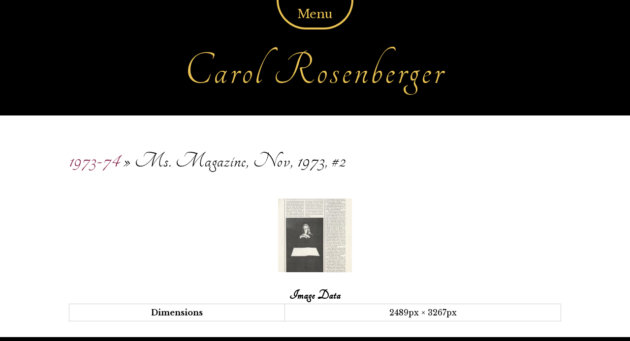

--- FILE ---
content_type: text/html; charset=UTF-8
request_url: https://carolrosenberger.com/career/1973-74/ms-magazine-nov-1973-2/
body_size: 8922
content:
<!DOCTYPE html>

<!--[if IE 6]>
	<html id="ie6" dir="ltr" lang="en-US" prefix="og: https://ogp.me/ns#">
<![endif]-->
<!--[if IE 7]>
	<html id="ie7" dir="ltr" lang="en-US" prefix="og: https://ogp.me/ns#">
<![endif]-->
<!--[if IE 8]>
	<html id="ie8" dir="ltr" lang="en-US" prefix="og: https://ogp.me/ns#">
<![endif]-->
<!--[if IE 9]>
	<html id="ie9" dir="ltr" lang="en-US" prefix="og: https://ogp.me/ns#">
<![endif]-->
<!--[if (gt IE 9) | (!IE)  ]><!-->
	<html  dir="ltr" lang="en-US" prefix="og: https://ogp.me/ns#">
<!--<![endif]-->

<head>

<meta charset="UTF-8" />

<title>Ms. Magazine, Nov, 1973, #2 | Carol Rosenberger</title>
<link data-rocket-preload as="style" href="//fonts.googleapis.com/css?family=Libre%20Baskerville%3A400%2C700%2C400italic%7CTangerine&#038;display=swap" rel="preload">
<link href="//fonts.googleapis.com/css?family=Libre%20Baskerville%3A400%2C700%2C400italic%7CTangerine&#038;display=swap" media="print" onload="this.media=&#039;all&#039;" rel="stylesheet">
<noscript><link rel="stylesheet" href="//fonts.googleapis.com/css?family=Libre%20Baskerville%3A400%2C700%2C400italic%7CTangerine&#038;display=swap"></noscript>

<link rel="shortcut icon" href="//carolrosenberger.com/wp-content/themes/carolrosenberger/images/favicon.ico" />
<link rel="stylesheet" href="//maxcdn.bootstrapcdn.com/bootstrap/3.3.7/css/bootstrap.min.css" integrity="sha384-BVYiiSIFeK1dGmJRAkycuHAHRg32OmUcww7on3RYdg4Va+PmSTsz/K68vbdEjh4u" crossorigin="anonymous">
<script src="//use.fontawesome.com/f39099fd15.js" data-rocket-defer defer></script>

<link rel="stylesheet" href="//carolrosenberger.com/wp-content/themes/Builder-Paige/lib/builder-core/css/reset.css" type="text/css" media="screen" />
<link rel="stylesheet" href="//carolrosenberger.com/wp-content/themes/carolrosenberger/style.css" type="text/css" media="screen" />
<link rel="stylesheet" href="//carolrosenberger.com/wp-content/uploads/it-file-cache/builder-layouts/53d42e5525784.css?version=51013fc502d317b162e35d1e18118e7b" type="text/css" media="screen" />
<link rel="stylesheet" href="//carolrosenberger.com/wp-content/themes/carolrosenberger/style-responsive.css" type="text/css" media="only screen and (max-width: 1000px)" />
<link rel="stylesheet" href="//carolrosenberger.com/wp-content/themes/carolrosenberger/style-mobile.css" type="text/css" media="only screen and (max-width: 500px)" />
<link rel="stylesheet" href="//carolrosenberger.com/wp-content/themes/Builder-Paige/lib/builder-core/css/structure.css?ver=2" type="text/css" media="screen" />

<!--[if lt IE 7]>
	<script src="//carolrosenberger.com/wp-content/themes/Builder-Paige/lib/builder-core/js/dropdown.js" type="text/javascript"></script>
<![endif]-->
<!--[if lt IE 9]>
	<script src="//carolrosenberger.com/wp-content/themes/Builder-Paige/lib/builder-core/js/html5.js" type="text/javascript"></script>
<![endif]-->

<link rel="profile" href="//gmpg.org/xfn/11" />
<link rel="pingback" href="//carolrosenberger.com/xmlrpc.php" />
<meta name="viewport" content="width=device-width, initial-scale=1">


		<!-- All in One SEO Pro 4.9.3 - aioseo.com -->
	<meta name="robots" content="max-snippet:-1, max-image-preview:large, max-video-preview:-1" />
	<meta name="author" content="westbrookproductions"/>
	<meta name="google-site-verification" content="j8LPew3rdFm4DCH3dMOHdONEPm3xLfW4-VxXvsnQ_p0" />
	<link rel="canonical" href="https://carolrosenberger.com/career/1973-74/ms-magazine-nov-1973-2/" />
	<meta name="generator" content="All in One SEO Pro (AIOSEO) 4.9.3" />
		<meta property="og:locale" content="en_US" />
		<meta property="og:site_name" content="Carol Rosenberger | Concert Pianist, Recording Artist, Author" />
		<meta property="og:type" content="article" />
		<meta property="og:title" content="Ms. Magazine, Nov, 1973, #2 | Carol Rosenberger" />
		<meta property="og:url" content="https://carolrosenberger.com/career/1973-74/ms-magazine-nov-1973-2/" />
		<meta property="og:image" content="https://carolrosenberger.com/wp-content/uploads/2014/07/CRHM1.jpg" />
		<meta property="og:image:secure_url" content="https://carolrosenberger.com/wp-content/uploads/2014/07/CRHM1.jpg" />
		<meta property="og:image:width" content="4643" />
		<meta property="og:image:height" content="5770" />
		<meta property="article:published_time" content="2017-09-07T21:58:21+00:00" />
		<meta property="article:modified_time" content="2017-09-07T21:58:21+00:00" />
		<meta property="article:publisher" content="https://www.facebook.com/carolrosenbergerpiano/" />
		<meta name="twitter:card" content="summary_large_image" />
		<meta name="twitter:title" content="Ms. Magazine, Nov, 1973, #2 | Carol Rosenberger" />
		<meta name="twitter:image" content="https://carolrosenberger.com/wp-content/uploads/2014/07/CRHM1.jpg" />
		<script type="application/ld+json" class="aioseo-schema">
			{"@context":"https:\/\/schema.org","@graph":[{"@type":"BreadcrumbList","@id":"https:\/\/carolrosenberger.com\/career\/1973-74\/ms-magazine-nov-1973-2\/#breadcrumblist","itemListElement":[{"@type":"ListItem","@id":"https:\/\/carolrosenberger.com#listItem","position":1,"name":"Home","item":"https:\/\/carolrosenberger.com","nextItem":{"@type":"ListItem","@id":"https:\/\/carolrosenberger.com\/career\/1973-74\/ms-magazine-nov-1973-2\/#listItem","name":"Ms. Magazine, Nov, 1973, #2"}},{"@type":"ListItem","@id":"https:\/\/carolrosenberger.com\/career\/1973-74\/ms-magazine-nov-1973-2\/#listItem","position":2,"name":"Ms. Magazine, Nov, 1973, #2","previousItem":{"@type":"ListItem","@id":"https:\/\/carolrosenberger.com#listItem","name":"Home"}}]},{"@type":"ItemPage","@id":"https:\/\/carolrosenberger.com\/career\/1973-74\/ms-magazine-nov-1973-2\/#itempage","url":"https:\/\/carolrosenberger.com\/career\/1973-74\/ms-magazine-nov-1973-2\/","name":"Ms. Magazine, Nov, 1973, #2 | Carol Rosenberger","inLanguage":"en-US","isPartOf":{"@id":"https:\/\/carolrosenberger.com\/#website"},"breadcrumb":{"@id":"https:\/\/carolrosenberger.com\/career\/1973-74\/ms-magazine-nov-1973-2\/#breadcrumblist"},"author":{"@id":"https:\/\/carolrosenberger.com\/author\/westbrookproductions\/#author"},"creator":{"@id":"https:\/\/carolrosenberger.com\/author\/westbrookproductions\/#author"},"datePublished":"2017-09-07T14:58:21-07:00","dateModified":"2017-09-07T14:58:21-07:00"},{"@type":"Person","@id":"https:\/\/carolrosenberger.com\/#person"},{"@type":"Person","@id":"https:\/\/carolrosenberger.com\/author\/westbrookproductions\/#author","url":"https:\/\/carolrosenberger.com\/author\/westbrookproductions\/","name":"westbrookproductions","image":{"@type":"ImageObject","@id":"https:\/\/carolrosenberger.com\/career\/1973-74\/ms-magazine-nov-1973-2\/#authorImage","url":"https:\/\/secure.gravatar.com\/avatar\/1be38774e7ed27c0a58ce00a0e090b4641dc67d59ad627592cf09437d5e2a2d1?s=96&d=mm&r=g","width":96,"height":96,"caption":"westbrookproductions"}},{"@type":"WebPage","@id":"https:\/\/carolrosenberger.com\/career\/1973-74\/ms-magazine-nov-1973-2\/#webpage","url":"https:\/\/carolrosenberger.com\/career\/1973-74\/ms-magazine-nov-1973-2\/","name":"Ms. Magazine, Nov, 1973, #2 | Carol Rosenberger","inLanguage":"en-US","isPartOf":{"@id":"https:\/\/carolrosenberger.com\/#website"},"breadcrumb":{"@id":"https:\/\/carolrosenberger.com\/career\/1973-74\/ms-magazine-nov-1973-2\/#breadcrumblist"},"author":{"@id":"https:\/\/carolrosenberger.com\/author\/westbrookproductions\/#author"},"creator":{"@id":"https:\/\/carolrosenberger.com\/author\/westbrookproductions\/#author"},"datePublished":"2017-09-07T14:58:21-07:00","dateModified":"2017-09-07T14:58:21-07:00"},{"@type":"WebSite","@id":"https:\/\/carolrosenberger.com\/#website","url":"https:\/\/carolrosenberger.com\/","name":"Carol Rosenberger","description":"Concert Pianist, Recording Artist, Author","inLanguage":"en-US","publisher":{"@id":"https:\/\/carolrosenberger.com\/#person"}}]}
		</script>
		<!-- All in One SEO Pro -->

<link rel='dns-prefetch' href='//maxcdn.bootstrapcdn.com' />
<link rel='dns-prefetch' href='//fonts.googleapis.com' />
<link href='//fonts.gstatic.com' crossorigin rel='preconnect' />
<link rel="alternate" type="application/rss+xml" title="Carol Rosenberger &raquo; Feed" href="//carolrosenberger.com/feed/" />
<link rel="alternate" type="application/rss+xml" title="Carol Rosenberger &raquo; Comments Feed" href="//carolrosenberger.com/comments/feed/" />
<link rel="alternate" title="oEmbed (JSON)" type="application/json+oembed" href="//carolrosenberger.com/wp-json/oembed/1.0/embed?url=https%3A%2F%2Fcarolrosenberger.com%2Fcareer%2F1973-74%2Fms-magazine-nov-1973-2%2F" />
<link rel="alternate" title="oEmbed (XML)" type="text/xml+oembed" href="//carolrosenberger.com/wp-json/oembed/1.0/embed?url=https%3A%2F%2Fcarolrosenberger.com%2Fcareer%2F1973-74%2Fms-magazine-nov-1973-2%2F&#038;format=xml" />
<style id='wp-img-auto-sizes-contain-inline-css' type='text/css'>
img:is([sizes=auto i],[sizes^="auto," i]){contain-intrinsic-size:3000px 1500px}
/*# sourceURL=wp-img-auto-sizes-contain-inline-css */
</style>
<style id='wp-emoji-styles-inline-css' type='text/css'>

	img.wp-smiley, img.emoji {
		display: inline !important;
		border: none !important;
		box-shadow: none !important;
		height: 1em !important;
		width: 1em !important;
		margin: 0 0.07em !important;
		vertical-align: -0.1em !important;
		background: none !important;
		padding: 0 !important;
	}
/*# sourceURL=wp-emoji-styles-inline-css */
</style>
<style id='wp-block-library-inline-css' type='text/css'>
:root{--wp-block-synced-color:#7a00df;--wp-block-synced-color--rgb:122,0,223;--wp-bound-block-color:var(--wp-block-synced-color);--wp-editor-canvas-background:#ddd;--wp-admin-theme-color:#007cba;--wp-admin-theme-color--rgb:0,124,186;--wp-admin-theme-color-darker-10:#006ba1;--wp-admin-theme-color-darker-10--rgb:0,107,160.5;--wp-admin-theme-color-darker-20:#005a87;--wp-admin-theme-color-darker-20--rgb:0,90,135;--wp-admin-border-width-focus:2px}@media (min-resolution:192dpi){:root{--wp-admin-border-width-focus:1.5px}}.wp-element-button{cursor:pointer}:root .has-very-light-gray-background-color{background-color:#eee}:root .has-very-dark-gray-background-color{background-color:#313131}:root .has-very-light-gray-color{color:#eee}:root .has-very-dark-gray-color{color:#313131}:root .has-vivid-green-cyan-to-vivid-cyan-blue-gradient-background{background:linear-gradient(135deg,#00d084,#0693e3)}:root .has-purple-crush-gradient-background{background:linear-gradient(135deg,#34e2e4,#4721fb 50%,#ab1dfe)}:root .has-hazy-dawn-gradient-background{background:linear-gradient(135deg,#faaca8,#dad0ec)}:root .has-subdued-olive-gradient-background{background:linear-gradient(135deg,#fafae1,#67a671)}:root .has-atomic-cream-gradient-background{background:linear-gradient(135deg,#fdd79a,#004a59)}:root .has-nightshade-gradient-background{background:linear-gradient(135deg,#330968,#31cdcf)}:root .has-midnight-gradient-background{background:linear-gradient(135deg,#020381,#2874fc)}:root{--wp--preset--font-size--normal:16px;--wp--preset--font-size--huge:42px}.has-regular-font-size{font-size:1em}.has-larger-font-size{font-size:2.625em}.has-normal-font-size{font-size:var(--wp--preset--font-size--normal)}.has-huge-font-size{font-size:var(--wp--preset--font-size--huge)}.has-text-align-center{text-align:center}.has-text-align-left{text-align:left}.has-text-align-right{text-align:right}.has-fit-text{white-space:nowrap!important}#end-resizable-editor-section{display:none}.aligncenter{clear:both}.items-justified-left{justify-content:flex-start}.items-justified-center{justify-content:center}.items-justified-right{justify-content:flex-end}.items-justified-space-between{justify-content:space-between}.screen-reader-text{border:0;clip-path:inset(50%);height:1px;margin:-1px;overflow:hidden;padding:0;position:absolute;width:1px;word-wrap:normal!important}.screen-reader-text:focus{background-color:#ddd;clip-path:none;color:#444;display:block;font-size:1em;height:auto;left:5px;line-height:normal;padding:15px 23px 14px;text-decoration:none;top:5px;width:auto;z-index:100000}html :where(.has-border-color){border-style:solid}html :where([style*=border-top-color]){border-top-style:solid}html :where([style*=border-right-color]){border-right-style:solid}html :where([style*=border-bottom-color]){border-bottom-style:solid}html :where([style*=border-left-color]){border-left-style:solid}html :where([style*=border-width]){border-style:solid}html :where([style*=border-top-width]){border-top-style:solid}html :where([style*=border-right-width]){border-right-style:solid}html :where([style*=border-bottom-width]){border-bottom-style:solid}html :where([style*=border-left-width]){border-left-style:solid}html :where(img[class*=wp-image-]){height:auto;max-width:100%}:where(figure){margin:0 0 1em}html :where(.is-position-sticky){--wp-admin--admin-bar--position-offset:var(--wp-admin--admin-bar--height,0px)}@media screen and (max-width:600px){html :where(.is-position-sticky){--wp-admin--admin-bar--position-offset:0px}}

/*# sourceURL=wp-block-library-inline-css */
</style><style id='global-styles-inline-css' type='text/css'>
:root{--wp--preset--aspect-ratio--square: 1;--wp--preset--aspect-ratio--4-3: 4/3;--wp--preset--aspect-ratio--3-4: 3/4;--wp--preset--aspect-ratio--3-2: 3/2;--wp--preset--aspect-ratio--2-3: 2/3;--wp--preset--aspect-ratio--16-9: 16/9;--wp--preset--aspect-ratio--9-16: 9/16;--wp--preset--color--black: #000000;--wp--preset--color--cyan-bluish-gray: #abb8c3;--wp--preset--color--white: #ffffff;--wp--preset--color--pale-pink: #f78da7;--wp--preset--color--vivid-red: #cf2e2e;--wp--preset--color--luminous-vivid-orange: #ff6900;--wp--preset--color--luminous-vivid-amber: #fcb900;--wp--preset--color--light-green-cyan: #7bdcb5;--wp--preset--color--vivid-green-cyan: #00d084;--wp--preset--color--pale-cyan-blue: #8ed1fc;--wp--preset--color--vivid-cyan-blue: #0693e3;--wp--preset--color--vivid-purple: #9b51e0;--wp--preset--gradient--vivid-cyan-blue-to-vivid-purple: linear-gradient(135deg,rgb(6,147,227) 0%,rgb(155,81,224) 100%);--wp--preset--gradient--light-green-cyan-to-vivid-green-cyan: linear-gradient(135deg,rgb(122,220,180) 0%,rgb(0,208,130) 100%);--wp--preset--gradient--luminous-vivid-amber-to-luminous-vivid-orange: linear-gradient(135deg,rgb(252,185,0) 0%,rgb(255,105,0) 100%);--wp--preset--gradient--luminous-vivid-orange-to-vivid-red: linear-gradient(135deg,rgb(255,105,0) 0%,rgb(207,46,46) 100%);--wp--preset--gradient--very-light-gray-to-cyan-bluish-gray: linear-gradient(135deg,rgb(238,238,238) 0%,rgb(169,184,195) 100%);--wp--preset--gradient--cool-to-warm-spectrum: linear-gradient(135deg,rgb(74,234,220) 0%,rgb(151,120,209) 20%,rgb(207,42,186) 40%,rgb(238,44,130) 60%,rgb(251,105,98) 80%,rgb(254,248,76) 100%);--wp--preset--gradient--blush-light-purple: linear-gradient(135deg,rgb(255,206,236) 0%,rgb(152,150,240) 100%);--wp--preset--gradient--blush-bordeaux: linear-gradient(135deg,rgb(254,205,165) 0%,rgb(254,45,45) 50%,rgb(107,0,62) 100%);--wp--preset--gradient--luminous-dusk: linear-gradient(135deg,rgb(255,203,112) 0%,rgb(199,81,192) 50%,rgb(65,88,208) 100%);--wp--preset--gradient--pale-ocean: linear-gradient(135deg,rgb(255,245,203) 0%,rgb(182,227,212) 50%,rgb(51,167,181) 100%);--wp--preset--gradient--electric-grass: linear-gradient(135deg,rgb(202,248,128) 0%,rgb(113,206,126) 100%);--wp--preset--gradient--midnight: linear-gradient(135deg,rgb(2,3,129) 0%,rgb(40,116,252) 100%);--wp--preset--font-size--small: 13px;--wp--preset--font-size--medium: 20px;--wp--preset--font-size--large: 36px;--wp--preset--font-size--x-large: 42px;--wp--preset--spacing--20: 0.44rem;--wp--preset--spacing--30: 0.67rem;--wp--preset--spacing--40: 1rem;--wp--preset--spacing--50: 1.5rem;--wp--preset--spacing--60: 2.25rem;--wp--preset--spacing--70: 3.38rem;--wp--preset--spacing--80: 5.06rem;--wp--preset--shadow--natural: 6px 6px 9px rgba(0, 0, 0, 0.2);--wp--preset--shadow--deep: 12px 12px 50px rgba(0, 0, 0, 0.4);--wp--preset--shadow--sharp: 6px 6px 0px rgba(0, 0, 0, 0.2);--wp--preset--shadow--outlined: 6px 6px 0px -3px rgb(255, 255, 255), 6px 6px rgb(0, 0, 0);--wp--preset--shadow--crisp: 6px 6px 0px rgb(0, 0, 0);}:where(.is-layout-flex){gap: 0.5em;}:where(.is-layout-grid){gap: 0.5em;}body .is-layout-flex{display: flex;}.is-layout-flex{flex-wrap: wrap;align-items: center;}.is-layout-flex > :is(*, div){margin: 0;}body .is-layout-grid{display: grid;}.is-layout-grid > :is(*, div){margin: 0;}:where(.wp-block-columns.is-layout-flex){gap: 2em;}:where(.wp-block-columns.is-layout-grid){gap: 2em;}:where(.wp-block-post-template.is-layout-flex){gap: 1.25em;}:where(.wp-block-post-template.is-layout-grid){gap: 1.25em;}.has-black-color{color: var(--wp--preset--color--black) !important;}.has-cyan-bluish-gray-color{color: var(--wp--preset--color--cyan-bluish-gray) !important;}.has-white-color{color: var(--wp--preset--color--white) !important;}.has-pale-pink-color{color: var(--wp--preset--color--pale-pink) !important;}.has-vivid-red-color{color: var(--wp--preset--color--vivid-red) !important;}.has-luminous-vivid-orange-color{color: var(--wp--preset--color--luminous-vivid-orange) !important;}.has-luminous-vivid-amber-color{color: var(--wp--preset--color--luminous-vivid-amber) !important;}.has-light-green-cyan-color{color: var(--wp--preset--color--light-green-cyan) !important;}.has-vivid-green-cyan-color{color: var(--wp--preset--color--vivid-green-cyan) !important;}.has-pale-cyan-blue-color{color: var(--wp--preset--color--pale-cyan-blue) !important;}.has-vivid-cyan-blue-color{color: var(--wp--preset--color--vivid-cyan-blue) !important;}.has-vivid-purple-color{color: var(--wp--preset--color--vivid-purple) !important;}.has-black-background-color{background-color: var(--wp--preset--color--black) !important;}.has-cyan-bluish-gray-background-color{background-color: var(--wp--preset--color--cyan-bluish-gray) !important;}.has-white-background-color{background-color: var(--wp--preset--color--white) !important;}.has-pale-pink-background-color{background-color: var(--wp--preset--color--pale-pink) !important;}.has-vivid-red-background-color{background-color: var(--wp--preset--color--vivid-red) !important;}.has-luminous-vivid-orange-background-color{background-color: var(--wp--preset--color--luminous-vivid-orange) !important;}.has-luminous-vivid-amber-background-color{background-color: var(--wp--preset--color--luminous-vivid-amber) !important;}.has-light-green-cyan-background-color{background-color: var(--wp--preset--color--light-green-cyan) !important;}.has-vivid-green-cyan-background-color{background-color: var(--wp--preset--color--vivid-green-cyan) !important;}.has-pale-cyan-blue-background-color{background-color: var(--wp--preset--color--pale-cyan-blue) !important;}.has-vivid-cyan-blue-background-color{background-color: var(--wp--preset--color--vivid-cyan-blue) !important;}.has-vivid-purple-background-color{background-color: var(--wp--preset--color--vivid-purple) !important;}.has-black-border-color{border-color: var(--wp--preset--color--black) !important;}.has-cyan-bluish-gray-border-color{border-color: var(--wp--preset--color--cyan-bluish-gray) !important;}.has-white-border-color{border-color: var(--wp--preset--color--white) !important;}.has-pale-pink-border-color{border-color: var(--wp--preset--color--pale-pink) !important;}.has-vivid-red-border-color{border-color: var(--wp--preset--color--vivid-red) !important;}.has-luminous-vivid-orange-border-color{border-color: var(--wp--preset--color--luminous-vivid-orange) !important;}.has-luminous-vivid-amber-border-color{border-color: var(--wp--preset--color--luminous-vivid-amber) !important;}.has-light-green-cyan-border-color{border-color: var(--wp--preset--color--light-green-cyan) !important;}.has-vivid-green-cyan-border-color{border-color: var(--wp--preset--color--vivid-green-cyan) !important;}.has-pale-cyan-blue-border-color{border-color: var(--wp--preset--color--pale-cyan-blue) !important;}.has-vivid-cyan-blue-border-color{border-color: var(--wp--preset--color--vivid-cyan-blue) !important;}.has-vivid-purple-border-color{border-color: var(--wp--preset--color--vivid-purple) !important;}.has-vivid-cyan-blue-to-vivid-purple-gradient-background{background: var(--wp--preset--gradient--vivid-cyan-blue-to-vivid-purple) !important;}.has-light-green-cyan-to-vivid-green-cyan-gradient-background{background: var(--wp--preset--gradient--light-green-cyan-to-vivid-green-cyan) !important;}.has-luminous-vivid-amber-to-luminous-vivid-orange-gradient-background{background: var(--wp--preset--gradient--luminous-vivid-amber-to-luminous-vivid-orange) !important;}.has-luminous-vivid-orange-to-vivid-red-gradient-background{background: var(--wp--preset--gradient--luminous-vivid-orange-to-vivid-red) !important;}.has-very-light-gray-to-cyan-bluish-gray-gradient-background{background: var(--wp--preset--gradient--very-light-gray-to-cyan-bluish-gray) !important;}.has-cool-to-warm-spectrum-gradient-background{background: var(--wp--preset--gradient--cool-to-warm-spectrum) !important;}.has-blush-light-purple-gradient-background{background: var(--wp--preset--gradient--blush-light-purple) !important;}.has-blush-bordeaux-gradient-background{background: var(--wp--preset--gradient--blush-bordeaux) !important;}.has-luminous-dusk-gradient-background{background: var(--wp--preset--gradient--luminous-dusk) !important;}.has-pale-ocean-gradient-background{background: var(--wp--preset--gradient--pale-ocean) !important;}.has-electric-grass-gradient-background{background: var(--wp--preset--gradient--electric-grass) !important;}.has-midnight-gradient-background{background: var(--wp--preset--gradient--midnight) !important;}.has-small-font-size{font-size: var(--wp--preset--font-size--small) !important;}.has-medium-font-size{font-size: var(--wp--preset--font-size--medium) !important;}.has-large-font-size{font-size: var(--wp--preset--font-size--large) !important;}.has-x-large-font-size{font-size: var(--wp--preset--font-size--x-large) !important;}
/*# sourceURL=global-styles-inline-css */
</style>

<style id='classic-theme-styles-inline-css' type='text/css'>
/*! This file is auto-generated */
.wp-block-button__link{color:#fff;background-color:#32373c;border-radius:9999px;box-shadow:none;text-decoration:none;padding:calc(.667em + 2px) calc(1.333em + 2px);font-size:1.125em}.wp-block-file__button{background:#32373c;color:#fff;text-decoration:none}
/*# sourceURL=/wp-includes/css/classic-themes.min.css */
</style>

<link rel='stylesheet' id='builder-plugin-feature-gravity-forms-style-css' href='//carolrosenberger.com/wp-content/themes/carolrosenberger/plugin-features/gravity-forms/style.css?ver=6.9' type='text/css' media='all' />
<script type="text/javascript" src="//carolrosenberger.com/wp-includes/js/jquery/jquery.min.js?ver=3.7.1" id="jquery-core-js"></script>
<script type="text/javascript" src="//carolrosenberger.com/wp-includes/js/jquery/jquery-migrate.min.js?ver=3.4.1" id="jquery-migrate-js" data-rocket-defer defer></script>
<link rel="https://api.w.org/" href="//carolrosenberger.com/wp-json/" /><link rel="alternate" title="JSON" type="application/json" href="//carolrosenberger.com/wp-json/wp/v2/media/285" /><link rel="EditURI" type="application/rsd+xml" title="RSD" href="//carolrosenberger.com/xmlrpc.php?rsd" />
<link rel='shortlink' href='//carolrosenberger.com/?p=285' />

<link href="//maxcdn.bootstrapcdn.com/font-awesome/4.1.0/css/font-awesome.min.css" rel="stylesheet">
<noscript><style id="rocket-lazyload-nojs-css">.rll-youtube-player, [data-lazy-src]{display:none !important;}</style></noscript>
<meta name="generator" content="WP Rocket 3.19.2.1" data-wpr-features="wpr_defer_js wpr_lazyload_images wpr_desktop" /></head>
<body id="builder-layout-53d42e5525784" class="attachment wp-singular attachment-template-default single single-attachment postid-285 attachmentid-285 attachment-jpeg wp-theme-Builder-Paige wp-child-theme-carolrosenberger builder-responsive builder-template-image builder-view-singular builder-view-post builder-view-attachment builder-view-attachment-285">
<div data-rocket-location-hash="8267f2c70e9b60e72ee8417d87e719c3" class="builder-container-background-wrapper">
<div data-rocket-location-hash="17b58d73238647d1bbe99d8da5c30bd5" class="builder-container-outer-wrapper">
<div data-rocket-location-hash="4404e3a8dcddf0bac3963b06d6cc221c" class="builder-container" id="builder-container-53d42e5525784">
<div class="wrapper">
<button class="menu-button" id="menubtn">Menu</button>
<div id="nav-wrapper" class="nav-wrapper"><ul id="menu-temporary-menu" class="menu"><li id="menu-item-80" class="menu-item menu-item-type-post_type menu-item-object-page menu-item-home menu-item-80"><a href="https://carolrosenberger.com/" title="Carol Rosenberger Home"><span>Home</span></a></li>
<li id="menu-item-78" class="menu-item menu-item-type-post_type menu-item-object-page menu-item-78"><a href="https://carolrosenberger.com/biography/" title="Carol Rosenberger Biography"><span>Bio</span></a></li>
<li id="menu-item-76" class="menu-item menu-item-type-post_type menu-item-object-page menu-item-76"><a href="https://carolrosenberger.com/career/" title="Carol Rosenberger Career Timeline and Highlights"><span>Career</span></a></li>
<li id="menu-item-77" class="menu-item menu-item-type-post_type menu-item-object-page menu-item-77"><a href="https://carolrosenberger.com/discography/" title="Carol Rosenberger Discography"><span>Music</span></a></li>
<li id="menu-item-75" class="menu-item menu-item-type-post_type menu-item-object-page menu-item-75"><a href="https://carolrosenberger.com/book/" title="To Play Again: A Memoir"><span>Book</span></a></li>
<li id="menu-item-79" class="menu-item menu-item-type-post_type menu-item-object-page current_page_parent menu-item-79"><a href="https://carolrosenberger.com/notes/" title="Explore Excerpts From the Book"><span>Notes</span></a></li>
<li id="menu-item-74" class="menu-item menu-item-type-post_type menu-item-object-page menu-item-74"><a href="https://carolrosenberger.com/press/" title="Reviews"><span>Press</span></a></li>
<li id="menu-item-73" class="menu-item menu-item-type-post_type menu-item-object-page menu-item-73"><a href="https://carolrosenberger.com/contact/" title="Contact Carol Rosenberger"><span>Contact</span></a></li>
</ul></div></div><div class="builder-module-background-wrapper builder-module-header-background-wrapper builder-module-2-background-wrapper builder-module-header-1-background-wrapper builder-module-middle-background-wrapper builder-module-header-last-background-wrapper builder-module-before-content-background-wrapper builder-module-after-html-background-wrapper default-module-style-background-wrapper" id="builder-module-53d42e5525812-background-wrapper">
<div class="builder-module-outer-wrapper builder-module-header-outer-wrapper builder-module-2-outer-wrapper builder-module-header-1-outer-wrapper builder-module-middle-outer-wrapper builder-module-header-last-outer-wrapper builder-module-before-content-outer-wrapper builder-module-after-html-outer-wrapper default-module-style-outer-wrapper" id="builder-module-53d42e5525812-outer-wrapper">
<div class="builder-module builder-module-header builder-module-2 builder-module-header-1 builder-module-middle builder-module-header-last builder-module-before-content builder-module-after-html default-module-style clearfix" id="builder-module-53d42e5525812">
<div class="builder-module-block-outer-wrapper builder-module-element-outer-wrapper builder-module-column-1-outer-wrapper single clearfix">
<div class="builder-module-block builder-module-element builder-module-column-1 clearfix">
<div class='site-title'><a href='https://carolrosenberger.com'>Carol Rosenberger</a></div>

</div>
</div>

</div>
</div>
</div>

<div class="builder-module-background-wrapper builder-module-content-background-wrapper builder-module-3-background-wrapper builder-module-content-1-background-wrapper builder-module-middle-background-wrapper builder-module-content-last-background-wrapper builder-module-before-footer-background-wrapper builder-module-after-header-background-wrapper default-module-style-background-wrapper" id="builder-module-53d42e81f055c-background-wrapper">
<div class="builder-module-outer-wrapper builder-module-content-outer-wrapper builder-module-3-outer-wrapper builder-module-content-1-outer-wrapper builder-module-middle-outer-wrapper builder-module-content-last-outer-wrapper builder-module-before-footer-outer-wrapper builder-module-after-header-outer-wrapper default-module-style-outer-wrapper" id="builder-module-53d42e81f055c-outer-wrapper">
<div class="builder-module builder-module-content builder-module-3 builder-module-content-1 builder-module-middle builder-module-content-last builder-module-before-footer builder-module-after-header default-module-style clearfix" id="builder-module-53d42e81f055c">
<div class="builder-module-block-outer-wrapper builder-module-element-outer-wrapper builder-module-column-1-outer-wrapper single clearfix">
<div class="builder-module-block builder-module-element builder-module-column-1 clearfix">
			<div class="loop">
			<div class="loop-content">
														
					<div id="post-285" class="post-285 attachment type-attachment status-inherit hentry">
						<!-- title, meta, and date info -->
						<div class="entry-header clearfix">
							<h1 class="entry-title">
																	<a href="https://carolrosenberger.com/career/1973-74/" rev="attachment">1973-74</a> &raquo; Ms. Magazine, Nov, 1973, #2															</h1>
						</div>
						
						<!-- post content -->
						<div class="entry-content clearfix">
							<div class="entry-attachment">
								<p class="attachment">
									<a href="https://carolrosenberger.com/wp-content/uploads/2017/09/Ms.-Magazine-Nov-1973-2.jpg" title="Ms. Magazine, Nov, 1973, #2" rel="attachment">
										<img width="150" height="150" src="data:image/svg+xml,%3Csvg%20xmlns='http://www.w3.org/2000/svg'%20viewBox='0%200%20150%20150'%3E%3C/svg%3E" class="attachment--50x-100 size--50x-100" alt="" decoding="async" data-attachment-id="285" data-permalink="https://carolrosenberger.com/career/1973-74/ms-magazine-nov-1973-2/" data-orig-file="https://carolrosenberger.com/wp-content/uploads/2017/09/Ms.-Magazine-Nov-1973-2.jpg" data-orig-size="2489,3267" data-comments-opened="0" data-image-meta="{&quot;aperture&quot;:&quot;0&quot;,&quot;credit&quot;:&quot;&quot;,&quot;camera&quot;:&quot;&quot;,&quot;caption&quot;:&quot;&quot;,&quot;created_timestamp&quot;:&quot;0&quot;,&quot;copyright&quot;:&quot;&quot;,&quot;focal_length&quot;:&quot;0&quot;,&quot;iso&quot;:&quot;0&quot;,&quot;shutter_speed&quot;:&quot;0&quot;,&quot;title&quot;:&quot;&quot;,&quot;orientation&quot;:&quot;0&quot;}" data-image-title="Ms. Magazine, Nov, 1973, #2" data-image-description="" data-image-caption="" data-medium-file="https://carolrosenberger.com/wp-content/uploads/2017/09/Ms.-Magazine-Nov-1973-2-229x300.jpg" data-large-file="https://carolrosenberger.com/wp-content/uploads/2017/09/Ms.-Magazine-Nov-1973-2-780x1024.jpg" data-lazy-src="//carolrosenberger.com/wp-content/uploads/2017/09/Ms.-Magazine-Nov-1973-2-150x150.jpg" /><noscript><picture><source srcset="//carolrosenberger.com/wp-content/uploads/2017/09/Ms.-Magazine-Nov-1973-2-150x150.webp "  type="image/webp"><img src="//carolrosenberger.com/wp-content/uploads/2017/09/Ms.-Magazine-Nov-1973-2-150x150.jpg" height="150" width="150" class="attachment--50x-100 size--50x-100 sp-no-webp" alt="" decoding="async" data-attachment-id="285" data-permalink="https://carolrosenberger.com/career/1973-74/ms-magazine-nov-1973-2/" data-orig-file="https://carolrosenberger.com/wp-content/uploads/2017/09/Ms.-Magazine-Nov-1973-2.jpg" data-orig-size="2489,3267" data-comments-opened="0" data-image-meta="{&quot;aperture&quot;:&quot;0&quot;,&quot;credit&quot;:&quot;&quot;,&quot;camera&quot;:&quot;&quot;,&quot;caption&quot;:&quot;&quot;,&quot;created_timestamp&quot;:&quot;0&quot;,&quot;copyright&quot;:&quot;&quot;,&quot;focal_length&quot;:&quot;0&quot;,&quot;iso&quot;:&quot;0&quot;,&quot;shutter_speed&quot;:&quot;0&quot;,&quot;title&quot;:&quot;&quot;,&quot;orientation&quot;:&quot;0&quot;}" data-image-title="Ms. Magazine, Nov, 1973, #2" data-medium-file="https://carolrosenberger.com/wp-content/uploads/2017/09/Ms.-Magazine-Nov-1973-2-229x300.jpg" data-large-file="https://carolrosenberger.com/wp-content/uploads/2017/09/Ms.-Magazine-Nov-1973-2-780x1024.jpg"  > </picture></noscript>									</a>
								</p>
							</div>
							
														
							<div class="photometa clearfix">
								<div class="EXIF">
									<h4>Image Data</h4>
									
																													
										<table>
											<tr>
												<th scope="row">Dimensions</th>
												<td>2489px &times; 3267px</td>
											</tr>
											
																																																																																																																																	</table>
																	</div>
							</div>
						</div>
					</div>
					<!-- end .post -->
					
												</div>
			
			<div class="loop-footer">
				<!-- Previous/Next page navigation -->
				<div class="loop-utility clearfix">
					<div class="alignleft"></div>
					<div class="alignright"></div>
				</div>
			</div>
		</div>
	
</div>
</div>

</div>
</div>
</div>

<div class="builder-module-background-wrapper builder-module-footer-background-wrapper builder-module-4-background-wrapper builder-module-footer-1-background-wrapper builder-module-bottom-background-wrapper builder-module-last-background-wrapper builder-module-footer-last-background-wrapper builder-module-after-content-background-wrapper default-module-style-background-wrapper" id="builder-module-53d42e55258c7-background-wrapper">
<div class="builder-module-outer-wrapper builder-module-footer-outer-wrapper builder-module-4-outer-wrapper builder-module-footer-1-outer-wrapper builder-module-bottom-outer-wrapper builder-module-last-outer-wrapper builder-module-footer-last-outer-wrapper builder-module-after-content-outer-wrapper default-module-style-outer-wrapper" id="builder-module-53d42e55258c7-outer-wrapper">
<div class="builder-module builder-module-footer builder-module-4 builder-module-footer-1 builder-module-bottom builder-module-last builder-module-footer-last builder-module-after-content default-module-style clearfix" id="builder-module-53d42e55258c7">
<div class="builder-module-block-outer-wrapper builder-module-element-outer-wrapper builder-module-column-1-outer-wrapper single clearfix">
<div class="builder-module-block builder-module-element builder-module-column-1 clearfix">
	<div class="alignleft">
		<strong>Carol Rosenberger</strong><br />
		Copyright &copy; 2026 All Rights Reserved	</div>
	<div class="alignright">
		<a href="https://www.facebook.com/carolrosenbergerpiano/" target="_blank" rel="noopener"><i class="fa fa-facebook fa-2x fa-fw"></i></a>
		<a href="https://open.spotify.com/artist/3lYDYx5OUgPVrVvFLCCRB7" target="_blank" rel="noopener"><i class="fa fa-spotify fa-2x fa-fw"></i></a>
		<a href="https://geo.itunes.apple.com/us/artist/carol-rosenberger/id92389820?mt=1&app=music" target="_blank" rel="noopener"><i class="fa fa-apple fa-2x fa-fw"></i></a>
		<a href="https://music.amazon.com/artists/B00173HLCE/" target="_blank" rel="noopener" =><i class="fa fa-amazon fa-2x fa-fw"></i></a>
	</div>
	<script type="speculationrules">
{"prefetch":[{"source":"document","where":{"and":[{"href_matches":"/*"},{"not":{"href_matches":["/wp-*.php","/wp-admin/*","/wp-content/uploads/*","/wp-content/*","/wp-content/plugins/*","/wp-content/themes/carolrosenberger/*","/wp-content/themes/Builder-Paige/*","/*\\?(.+)"]}},{"not":{"selector_matches":"a[rel~=\"nofollow\"]"}},{"not":{"selector_matches":".no-prefetch, .no-prefetch a"}}]},"eagerness":"conservative"}]}
</script>
<script type="text/javascript" src="//carolrosenberger.com/wp-includes/js/comment-reply.min.js?ver=6.9" id="comment-reply-js" async="async" data-wp-strategy="async" fetchpriority="low"></script>
<script type="text/javascript" src="//carolrosenberger.com/wp-content/themes/Builder-Paige/lib/builder-core/lib/responsive/js/jquery.fitvids-max-width-modification.js?ver=1.0" id="fitvids-js"></script>
<script type="text/javascript" src="//carolrosenberger.com/wp-content/themes/Builder-Paige/lib/builder-core/lib/responsive/js/init-fitvids.js?ver=1.0" id="builder-init-fitvids-js" data-rocket-defer defer></script>
<script type="text/javascript" src="//carolrosenberger.com/wp-content/mu-plugins/customjs/scripts.js?ver=1.0" id="customscripts-js" data-rocket-defer defer></script>
<script type="text/javascript" src="//carolrosenberger.com/wp-content/mu-plugins/customjs/polyfills.js?ver=1.0" id="polyfills-js" data-rocket-defer defer></script>
<script type="text/javascript" src="//maxcdn.bootstrapcdn.com/bootstrap/3.3.7/js/bootstrap.min.js?ver=3.3.7" id="bootstrap-js" data-rocket-defer defer></script>
<script type="text/javascript" src="//carolrosenberger.com/wp-content/mu-plugins/customjs/modernizr-custom.js?ver=1.0" id="modernizr-js" data-rocket-defer defer></script>
<script type="text/javascript" src="//carolrosenberger.com/wp-content/themes/Builder-Paige/js/custom_jquery_additions.js?ver=6.9" id="custom_jquery_additions-js" data-rocket-defer defer></script>
<script>window.lazyLoadOptions=[{elements_selector:"img[data-lazy-src],.rocket-lazyload",data_src:"lazy-src",data_srcset:"lazy-srcset",data_sizes:"lazy-sizes",class_loading:"lazyloading",class_loaded:"lazyloaded",threshold:300,callback_loaded:function(element){if(element.tagName==="IFRAME"&&element.dataset.rocketLazyload=="fitvidscompatible"){if(element.classList.contains("lazyloaded")){if(typeof window.jQuery!="undefined"){if(jQuery.fn.fitVids){jQuery(element).parent().fitVids()}}}}}},{elements_selector:".rocket-lazyload",data_src:"lazy-src",data_srcset:"lazy-srcset",data_sizes:"lazy-sizes",class_loading:"lazyloading",class_loaded:"lazyloaded",threshold:300,}];window.addEventListener('LazyLoad::Initialized',function(e){var lazyLoadInstance=e.detail.instance;if(window.MutationObserver){var observer=new MutationObserver(function(mutations){var image_count=0;var iframe_count=0;var rocketlazy_count=0;mutations.forEach(function(mutation){for(var i=0;i<mutation.addedNodes.length;i++){if(typeof mutation.addedNodes[i].getElementsByTagName!=='function'){continue}
if(typeof mutation.addedNodes[i].getElementsByClassName!=='function'){continue}
images=mutation.addedNodes[i].getElementsByTagName('img');is_image=mutation.addedNodes[i].tagName=="IMG";iframes=mutation.addedNodes[i].getElementsByTagName('iframe');is_iframe=mutation.addedNodes[i].tagName=="IFRAME";rocket_lazy=mutation.addedNodes[i].getElementsByClassName('rocket-lazyload');image_count+=images.length;iframe_count+=iframes.length;rocketlazy_count+=rocket_lazy.length;if(is_image){image_count+=1}
if(is_iframe){iframe_count+=1}}});if(image_count>0||iframe_count>0||rocketlazy_count>0){lazyLoadInstance.update()}});var b=document.getElementsByTagName("body")[0];var config={childList:!0,subtree:!0};observer.observe(b,config)}},!1)</script><script data-no-minify="1" async src="//carolrosenberger.com/wp-content/plugins/wp-rocket/assets/js/lazyload/17.8.3/lazyload.min.js"></script>
</div>
</div>

</div>
</div>
</div>


</div>
</div>
</div>


<script>var rocket_beacon_data = {"ajax_url":"https:\/\/carolrosenberger.com\/wp-admin\/admin-ajax.php","nonce":"ecf8026ea9","url":"https:\/\/carolrosenberger.com\/career\/1973-74\/ms-magazine-nov-1973-2","is_mobile":false,"width_threshold":1600,"height_threshold":700,"delay":500,"debug":null,"status":{"atf":true,"lrc":true,"preconnect_external_domain":true},"elements":"img, video, picture, p, main, div, li, svg, section, header, span","lrc_threshold":1800,"preconnect_external_domain_elements":["link","script","iframe"],"preconnect_external_domain_exclusions":["static.cloudflareinsights.com","rel=\"profile\"","rel=\"preconnect\"","rel=\"dns-prefetch\"","rel=\"icon\""]}</script><script data-name="wpr-wpr-beacon" src='//carolrosenberger.com/wp-content/plugins/wp-rocket/assets/js/wpr-beacon.min.js' async></script><script defer src="https://static.cloudflareinsights.com/beacon.min.js/vcd15cbe7772f49c399c6a5babf22c1241717689176015" integrity="sha512-ZpsOmlRQV6y907TI0dKBHq9Md29nnaEIPlkf84rnaERnq6zvWvPUqr2ft8M1aS28oN72PdrCzSjY4U6VaAw1EQ==" data-cf-beacon='{"version":"2024.11.0","token":"2602ae33598b43f8906d6ebd42becf91","r":1,"server_timing":{"name":{"cfCacheStatus":true,"cfEdge":true,"cfExtPri":true,"cfL4":true,"cfOrigin":true,"cfSpeedBrain":true},"location_startswith":null}}' crossorigin="anonymous"></script>
</body>
</html>
<!-- This website is like a Rocket, isn't it? Performance optimized by WP Rocket. Learn more: https://wp-rocket.me -->

--- FILE ---
content_type: text/css
request_url: https://carolrosenberger.com/wp-content/themes/carolrosenberger/style.css
body_size: 6812
content:
/*
Theme Name: Carol Rosenberger
Theme URI: http://ithemes.com/
Description: This is a generated child theme for the Paige theme. You should activate and modify this theme instead of Paige. Doing so allows you to modify this child theme while allowing automatic upgrades for Paige.
Author: iThemes
Author URI: http://ithemes.com/
Version: 5.0.21
License: GNU General Public License v2.0
License URI: http://www.gnu.org/licenses/gpl-2.0.html
Tags: blog, theme options, multiple layouts, multiple color schemes, responsive
Text Domain: it-l10n-Builder-Paige
Domain Path: /lang/
Template: Builder-Paige
*/


/* 	color: #774040; */

/*********************************************
	Default font settings and typography.
*********************************************/

html {
	font-size: 100%;
}
body {
	color: #000000;
	font-family: 'Libre Baskerville', 'Open Sans', 'Helvetica Neue', Helvetica, Arial, sans-serif;
	font-size: 1em;
	line-height: 1.625;
	margin-top: 0 !important;
	padding-bottom: 0 !important;
	background: #000000;
}
input, select, textarea {
	font-family: 'Libre Baskerville', 'Open Sans', 'Helvetica Neue', Helvetica, Arial, sans-serif;
}
pre, code, tt, kbd {
	font-family: 'andale mono', 'lucida console', monospace;
	font-size: 1em;
	line-height: 1.5;
}
h1, h2, h3, h4, h5, h6, p, pre,
address, dfn, img, samp, ul, ol, dl {
	margin-top: 1.5em;
	margin-bottom: 1.5em;
}
a img {
	margin: 0;
}


/*********************************************
	Constrain table and input widths
*********************************************/

table, input, textarea, select {
	-moz-box-sizing: border-box;
	-webkit-box-sizing: border-box;
	-ms-box-sizing: border-box;
	box-sizing: border-box;
	height: auto;
	max-width: 100%;
}

/*********************************************
	Universal Link Styles
*********************************************/

a {
	color: #82204A;
	-webkit-transition: all .1s ease-in;
	-moz-transition: all .1s ease-in;
	-o-transition: all .1s ease-in;
	-ms-transition: all .1s ease-in;
	transition: all .1s ease-in;
}
a:hover {
	color: #e8c153;
	text-decoration: underline;
}
a:focus {
	color: #e8c153;
}


/*********************************************
	Button Link Styles
*********************************************/

.btn,
.more-link,
input[type="submit"],
input[type="button"],
.comment-reply-link {
	font-family: 'Libre Baskerville', 'Open Sans', 'Helvetica Neue', Helvetica, Arial, sans-serif;
	font-weight: normal;
	font-size: inherit;
	cursor: pointer;
	display: inline-block;
	color: #FFFFFF;
	padding: .5em 1em;
	border: 1px solid transparent;
	border-radius: 2px;
	-webkit-font-smoothing: antialiased;
	-webkit-appearance: none;
	margin-bottom: 1.5em;
	text-decoration: none;
	-webkit-transition: all .2s ease-in;
	-moz-transition: all .2s ease-in;
	-o-transition: all .2s ease-in;
	-ms-transition: all .2s ease-in;
	transition: all .2s ease-in;
	background: #e8c153;
	border-bottom: 2px solid #000000;
	text-transform: uppercase;
	letter-spacing: 1px;
}
.btn:hover,
.more-link:hover,
input[type="submit"]:hover,
input[type="button"]:hover,
.comment-reply-link:hover {
	color: #FFFFFF;
	text-decoration: none;
	background: #000000;
	border-bottom: 2px solid #000000;
}
.more-link {
	display: inline-block;
	float: none;
	margin: 0;
}
.edit-post-link a {
	display: inline-block;
	margin: 1.5em 0 0 0;
	padding: .1em 1em;
	border-radius: 2px;
	background: #EBEBEB;
	font-weight: bold;
	-webkit-font-smoothing: antialiased;
	text-decoration: none;
}

/*********************************************
	Headings
*********************************************/
h1, h2, h3, h4, h5, h6 {
	font-weight: bold;
	line-height: 1.2;
	margin-top: 0;
	margin-bottom: 27px;
	font-family: 'Tangerine', cursive;
	-webkit-font-smoothing: antialiased;
	letter-spacing: 1px;
}
h1 {
	font-size: 3em;
}
h2 {
	font-size: 2.5em;
	
}
h3 {
	font-size: 2em;
}
h4 {
	font-size: 1.75em;
}
h5 {
	font-size: 1.5em;
}
h6 {
	font-size: 1.25em;
}
h1 img, h2 img, h3 img, h4 img, h5 img, h6 img {
	margin: 0;
}


/*********************************************
	Container Div
*********************************************/

.builder-container-outer-wrapper {
	display: block;
	margin: 0 auto;
}
.builder-container {

}

/*********************************************
	Default Module Styling
*********************************************/

.builder-module-background-wrapper {
	background: #000000;
}
.builder-module {
	padding-top: 4em !important;
}
.builder-module-last {
	border-bottom: 0;
}
.builder-module-element {
	margin-bottom: 2em !important;
}
.left .builder-module-element {
	margin-right: 5em;
}
.middle .builder-module-element {
	margin-left: 5em;
	margin-right: 5em;
}
.right .builder-module-element {
	margin-left: 5em;
}


/*********************************************
	All Sidebars
*********************************************/

.builder-module-sidebar {
	display: block;
	margin: 0;
	padding: 0;
	width: 100%;
}
.builder-module-sidebar .widget-wrapper {
	width: 100%;
}
.builder-module-sidebar .widget-background-wrapper {
	margin-bottom: 4em;
}
.builder-module-sidebar .widget {
	margin: 0;
	padding: 0;
}
.builder-module-sidebar .widget-wrapper-left .widget {
	margin-right: 1em;
}
.builder-module-sidebar .widget-wrapper-right .widget {
	margin-left: 1em;
}
.builder-module-block-outer-wrapper {
	overflow: visible !important;
}
.builder-module-sidebar h4.widget-title {
	font-size: 1.7em;
	line-height: 1.2;
	margin: 0 0 .75em 0;
	font-weight: 300;
	color: #774040;
}
.builder-module-sidebar h4.widget-title a {
	color: #774040;
}
.builder-module-sidebar h4.widget-title + * {
	margin-top: 0;
}
.builder-module-sidebar .widget *:first-child {
	margin-top: 0;
}
.builder-module-sidebar .widget *:last-child {
	margin-bottom: 0;
}
.builder-module-sidebar .widget a.rsswidget img {
	display: none;
}
.builder-module-sidebar .widget ul {
	margin-left: 0;
}
.builder-module-sidebar .widget li {
	list-style: none;
}

/*********************************************
	Header Module
*********************************************/

.builder-module-header .single .builder-module-element,
.builder-module-header .middle .builder-module-element {
	text-align: center;
}
.builder-module-header-background-wrapper {
	background: #000000;
}
.site-title,
.site-title a,
.site-title a:hover,
.site-tagline,
.site-tagline a,
.site-tagline a:hover {
	height: auto;
	margin-bottom: 0;
	text-decoration: none;
	color: #e8c153;
	cursor: default;
	font-family: 'Tangerine', cursive;
	letter-spacing: 5px;
}
.site-title a:hover,
.site-tagline a:hover {

}
.site-title {
	margin-top: .25em;
	font-size: 6em;
	font-weight: 300;
	line-height: 1.2;
	letter-spacing: 4px;
}
.site-title a {

}
.site-title a:hover {

}
/*********************************************
	Custom Header and Navigation Module
*********************************************/
.builder-container {
   /* position: relative; */
}
.wrapper {
	background: url('images/boesienew3.jpg') top left no-repeat;
	background-size: 100% 100%;
	position: relative;
}
.open-wrapper {
	-webkit-transition: height .7s ease;
	transition: height .7s ease;
	height: 220px;
	width: 100%;
}
.open-wrapper:before {
    content: '';
    display: block;
    height: inherit;
    position: relative;
    width: inherit;
    -webkit-transition: height .7s ease;
    transition: height .7s ease;
}
.container h2 {
	position: absolute;
	overflow: hidden;
	width: 100%;
	text-align: center;
	white-space: nowrap;
	font-size: 7em;
	color: #FFFFFF;
	cursor: default;
	padding: 15px;
}
.menu-button {
	position: absolute;
	top: 0%;
	left: 50%;
	z-index: 9999;
	margin-left: -3.25em !important;
	width: 6.5em;
	height: 2.5em;
	border: 4px #e8c153 solid;
	border-top: none;
	-webkit-border-bottom-right-radius: 6.5em;
	-webkit-border-bottom-left-radius: 6.5em;
	-moz-border-radius-bottomright: 6.5em;
	-moz-border-radius-bottomleft: 6.5em;
	border-bottom-right-radius: 6.5em;
	border-bottom-left-radius: 6.5em;
	outline: none;
	background: #000000 !important;
	background-size: cover !important;
	-moz-background-clip: padding !important;
	-webkit-background-clip: padding !important;
	background-clip: padding-box !important;
	color: #e8c153;
	font-size: 1.5em;
	font-family: 'Libre Baskerville', 'Open Sans', 'Helvetica Neue', Helvetica, Arial, sans-serif;
	-webkit-backface-visibility: hidden;
	cursor: pointer;
}
.nav-wrapper {
	position: absolute;
	top: 0%;
	left: 50%;
	z-index: 10;
	margin-left: -10.75em;
	margin-top: -11em;
	width: 22em;
	height: 22em;
	border-radius: 50%;
	background: transparent;
	opacity: 0;
	transition: all .3s ease 0.3s;
	-webkit-transform: scale(0.1);
	-moz-transform: scale(0.1);
	-ms-transform: scale(0.1);
	transform: scale(0.1);
	pointer-events: none;
	overflow: hidden;
}
.nav-wrapper:after{
	content:".";
	display: block;
	font-size:2em;
	width:3.2em;
	height:3.2em;
	position: absolute;
	left: 50%;
	margin-left: -3.1em;
	top:50%;
	margin-top: -3.1em;
	border-radius: 50%;
	z-index:10;
	color: transparent;
}
.opened-nav {
	border-radius: 50%;
	opacity: 1;
	transition: all .3 ease;
	-webkit-transform: scale(1);
	-moz-transform: scale(1);
	-ms-transform: scale(1);
	transform: scale(1);
	pointer-events: auto;
}
.nav-wrapper li {
	position: absolute;
	top: 0%;
	left: 50%;
	overflow: hidden;
	margin-top: -1.3em;
	margin-left: -10em;
	width: 10em;
	height: 10em;
	font-size: 1.25em;
	transition: all .3s ease;
	-webkit-transform: rotate(22.5deg) skew(67.5deg);
	-moz-transform: rotate(22.5deg) skew(67.5deg);
	-ms-transform: rotate(22.5deg) skew(67.5deg);
	transform: rotate(22.5deg) skew(67.5deg);
	-webkit-transform-origin: 100% 100%;
	-moz-transform-origin: 100% 100%;
	-ms-transform-origin: 100% 100%;
	transform-origin: 100% 100%;
	pointer-events: none;

}
.nav-wrapper li a {
	position: absolute;
	right: -7.25em;
	bottom: -7.25em;
	display: block;
	width: 14.5em;
	height: 14.5em;
	border-radius: 50%;
	color: #000000;
	text-align: center;
	text-decoration: none;
  	font-size: 1.25em;
	line-height: 2;
	-webkit-transform: skew(-67.5deg) rotate(-78.75deg) scale(1);
	-moz-transform: skew(-67.5deg) rotate(-78.75deg) scale(1);
	-ms-transform: skew(-67.5deg) rotate(-78.75deg) scale(1);
	transform: skew(-67.5deg) rotate(-78.75deg) scale(1);
	pointer-events: auto;
}
.nav-wrapper li a span {
	position: relative;
	top: 0em;
	display: block;
	font-size: 15px;
	font-family: 'Libre Baskerville', 'Open Sans', 'Helvetica Neue', Helvetica, Arial, sans-serif;
	-webkit-font-smoothing: antialiased;
	-webkit-transform: rotate(-180deg);
	-moz-transform: rotate(-180deg);
	-ms-transform: rotate(-180deg);
	transform: rotate(-180deg);	
}
.opened-nav li {
  transition: all .5s ease .5s;
}
.nav-wrapper li:nth-child(odd) a {
	background: #FFFFFF !important;
}
.nav-wrapper li:nth-child(even) a {
	background: #000000 !important;
	color: #FFFFFF;
}
.nav-wrapper li a:hover,
.nav-wrapper li a:active,
.nav-wrapper li a:focus {
    background: #e8c153 !important;
}
.opened-nav li:first-child {
	-webkit-transform: rotate(-22.5deg) skew(67.5deg);
	-moz-transform: rotate(-22.5deg) skew(67.5deg);
	-ms-transform: rotate(-22.5deg) skew(67.5deg);
	transform: rotate(-22.5deg) skew(67.5deg);
}
.opened-nav li:nth-child(2) {
	-webkit-transform: rotate(-45deg) skew(67.5deg);
	-moz-transform: rotate(-45deg) skew(67.5deg);
	-ms-transform: rotate(-45deg) skew(67.5deg);
	transform: rotate(-45deg) skew(67.5deg);
}
.opened-nav  li:nth-child(3) {
	-webkit-transform: rotate(-67.5deg) skew(67.5deg);
	-moz-transform: rotate(-67.5deg) skew(67.5deg);
	-ms-transform: rotate(-67.5deg) skew(67.5deg);
	transform: rotate(-67.5deg) skew(67.5deg);
}
.opened-nav li:nth-child(4) {
	-webkit-transform: rotate(-90deg) skew(67.5deg);
	-moz-transform: rotate(-90deg) skew(67.5deg);
	-ms-transform: rotate(-90deg) skew(67.5deg);
	transform: rotate(-90deg) skew(67.5deg);
}
.opened-nav li:nth-child(5) {
	-webkit-transform: rotate(-112.5deg) skew(67.5deg);
	-moz-transform: rotate(-112.5deg) skew(67.5deg);
	-ms-transform: rotate(-112.5deg) skew(67.5deg);
	transform: rotate(-112.5deg) skew(67.5deg);
}
.opened-nav li:nth-child(6) {
	-webkit-transform: rotate(-135deg) skew(67.5deg);
	-moz-transform: rotate(-135deg) skew(67.5deg);
	-ms-transform: rotate(-135deg) skew(67.5deg);
	transform: rotate(-135deg) skew(67.5deg);
}
.opened-nav li:nth-child(7) {
	-webkit-transform: rotate(-157.5deg) skew(67.5deg);
	-moz-transform: rotate(-157.5deg) skew(67.5deg);
	-ms-transform: rotate(-157.5deg) skew(67.5deg);
	transform: rotate(-157.5deg) skew(67.5deg);
}
.opened-nav li:nth-child(8) {
	-webkit-transform: rotate(-180deg) skew(67.5deg);
	-moz-transform: rotate(-180deg) skew(67.5deg);
	-ms-transform: rotate(-180deg) skew(67.5deg);
	transform: rotate(-180deg) skew(67.5deg);
	border-bottom: none;
}
/*********************************************
	Discography Page
*********************************************/

span.streaming-txt {
    font-size: 22px;
    vertical-align: bottom;
    line-height: 3.75;
    margin-right: 8px;
}
.album-col.col-sm-4:nth-child(3n+1) {
    clear: left;
}
.album-col.col-sm-4 {
    margin-bottom: 1em;
}
.album-col.col-sm-4 img {
    display: block;
    vertical-align: top;
}
.album-title.text-center {
    font-size: 1.25em;
    padding-top: .5em;
}
/*********************************************
	Discography Page
*********************************************/
blockquote {
	margin-top: .5em !important;
	margin-bottom: .5em !important;
}
blockquote.pressquote p:before {
    content: "“";
}
blockquote.pressquote p:after {
    content: "”";
}
/*********************************************
	Notes Page
*********************************************/
.notes-border {
    border: 4px solid #e8c153;
    border-radius: 4px;
    margin: .5em;
    padding: .5em;
}
.alignright.book-order {
    width: 300px;
}
/*********************************************
	Timeline Page
*********************************************/
.jp-carousel-titleanddesc-title {
    display: none !important;
}
.jp-carousel-light .jp-carousel-titleanddesc {
    border: none !important;
}
.loop-content.career-timeline {
    position: relative;
}
.loop-content.career-timeline:before {
    content: '';
    position: absolute;
    top: 0px;
    left: 50%;
    bottom: 0px;
    -webkit-transform: translateX(-50%);
    transform: translateX(-50%);
    width: 4px;
    background-color: #000000;
}
.timeline {
	margin: auto;
	position: relative;
	left: -5px;
}
.moment {
  width: calc(50% - 50px);
  float: left;
  clear: both;
  text-align: right;
}
.moment:not(:first-child) {
  margin-top: -60px;
}
.moment .career-year {
    font-size: 4em;
    margin-bottom: .25em;
    position: relative;
}
.moment .career-year:before {
  content: '';
  position: absolute;
  width: 40px;
  height: 40px;
  border: 4px solid #000000;
  background-color: #FFFFFF;
  border-radius: 100%;
  top: 50%;
  -webkit-transform: translateY(-50%);
          transform: translateY(-50%);
  right: -75px;
  z-index: 1000;
}
.moment .career-year.big:before {
  width: 40px;
  height: 40px;
  -webkit-transform: translate(8px, -50%);
          transform: translate(8px, -50%);
}
.moment:nth-child(2n) {
  text-align: left;
  float: right;
}
.moment:nth-child(2n) .career-year:before {
  left: -65px;
}
.moment:nth-child(2n) .career-year.big:before {
  -webkit-transform: translate(-8px, -50%);
          transform: translate(-8px, -50%);
}
/*********************************************
	Writings Page
*********************************************/
/*img.linernotes {
    position: relative;
    z-index: 1;
}
img.linernotes::before {
    font-family: FontAwesome;
    content: " ";
    position: absolute;
    top: 0;
    left: 0;
    background-color: blue;
    width: 100%;
    display: block;
    height: 100%;
    z-index: 2;
}
*/
img.linernotes {
    width: 100%;
}
.notes-col.col-sm-4:nth-child(3n+1) {
    clear: left;
}
/*********************************************
	Widget Bar Module (Default)
*********************************************/

.builder-module-widget-bar .left .widget {
	margin-right: 2em;
}
.builder-module-widget-bar .middle .widget {
	margin-left: 2em;
	margin-right: 2em;
}
.builder-module-widget-bar .right .widget {
	margin-left: 2em;
}
.widget-bar-full-width-slider-background-wrapper {
	padding: 0;
	margin-bottom: 0;
}
.widget-bar-full-width-slider-outer-wrapper {
	max-width: 100% !important;
}
.builder-module-widget-bar,
.builder-module-widget-bar-background-wrapper {
	padding-top: 0 !important;
	padding-bottom: 2em !important;
}
.builder-module-before-widget-bar {
	padding-top: 1em !important;
}
/*********************************************
	Widget Bar Module (Dark Blue)
*********************************************/

.dark-blue-wb-background-wrapper {
	background: #46506A;
	color: #AAB1C5;
}
.dark-blue-wb {
	border: 0;
}
.dark-blue-wb a {
	color: #12143D;
}
.dark-blue-wb-background-wrapper.builder-module-before-footer-background-wrapper {
	background: #46506A;
	color: #AAB1C5;
}
.dark-blue-wb h4.widget-title {
	color: #DDE1EB;
}


/*********************************************
	Widget Bar Module (Purple)
*********************************************/

.purple-wb-background-wrapper {
	background: #97A4ED;
	color: #42496F;
}

/*********************************************
	Footer Module
*********************************************/

.builder-module-footer-background-wrapper {
	background: #000000;
	color: #e8c153;
}
.builder-module-footer .builder-module-element,
.builder-module-footer .builder-module-element a {
	color: #e8c153;
}

/*********************************************
	Image Module
*********************************************/

.builder-module-image .builder-module-element img {
	margin: 0;
}

/*********************************************
	Image Module (Alternate - No Spacing)
*********************************************/

.image-no-spacing {
	margin: 0;
	padding: 0 !important;
}
.image-no-spacing .builder-module-element {
	margin: 0 !important;
	padding: 0;
}

/*********************************************
	Image Module (Alternate - Full Window)
*********************************************/

.image-full-window-outer-wrapper {
	max-width: none !important;
}
.image-full-window {
	padding: 0 !important;
}
.image-full-window .builder-module-element {
	margin: 0 !important;
}
.image-full-window-outer-wrapper img {
	width: 100%;
	height: auto;
}

/*********************************************
	HTML Module
*********************************************/

.builder-module-html .builder-module-element>*:first-child {
	margin-top: 0;
}
.builder-module-html .builder-module-element>*:last-child {
	margin-bottom: 0;
}


/*********************************************
	HTML Module (Purple)
*********************************************/

.purple-html-background-wrapper {
	background: #97A4ED;
}


/*********************************************
	HTML Module (Dark Blue)
*********************************************/

.dark-blue-html-background-wrapper {
	background: #46506A;
}


/*********************************************
	HTML Module (Green Callout)
*********************************************/

.green-callout-html .builder-module-element {
	font-family: 'Libre Baskerville', 'Open Sans', 'Helvetica Neue', Helvetica, Arial, sans-serif;
	padding: .1em;
	background: #95E095;
	color: #175817;
	font-size: 1.1em;
	text-align: center;
	text-transform: uppercase;
	letter-spacing: 2px;
	border-radius: 3px;
}

/*********************************************
	Content Module
*********************************************/

.builder-module-content-background-wrapper {
	background: #FFFFFF;
}
.builder-module-content .builder-module-element {
	overflow: hidden;
}
.builder-module-content .entry-content>*:first-child {
	margin-top: 0;
}
.builder-module-content .entry-content > *:last-child {
	margin-bottom: 0;
}
.entry-title,
.entry-title * {
	margin: 0;
	padding: 0;
}
.hentry .thumbnail-wrap {
	display: none;
}
.hentry .date {
	display: none;
}
.entry-title {
	font-family: 'Tangerine', cursive;
	-webkit-font-smoothing: antialiased;
	letter-spacing: 1px;
	font-size: 3em;
	font-weight: normal;
	margin-bottom: 0.5em;
}
.entry-title a {
	text-decoration: none;
}
.entry-title a:hover {
	text-decoration: none;
}
.hentry .entry-meta-wrapper {
	font-family: 'Libre Baskerville', 'Open Sans', 'Helvetica Neue', Helvetica, Arial, sans-serif;
	display: inline-block;
	margin-bottom: 1em;
	background: #e8c153;
	padding: .1em .5em;
}
.hentry .entry-meta {
	display: block;
	float: left;
	color: #662a13;
	font-size: .75em;
	font-weight: 400;
	text-transform: uppercase;
	letter-spacing: 1px;
}
.hentry .entry-meta a {
	font-weight: bold;
	text-decoration: none;
	letter-spacing: 1px;
}
.hentry .entry-meta a:hover {

}
.hentry .entry-meta.alignleft {
	max-width: 60%;
	margin: 0;
}
.hentry .entry-meta.alignright {
	float: right;
	margin: 0;
}
.hentry .entry-footer {
	display: block;
	margin-top: 3.5em;
}
.hentry .entry-footer .categories,
.hentry .entry-footer .comments {
	margin-bottom: .5em;

}
.hentry .entry-footer img {
	max-width: none;
}

.hentry .entry-attachment .attachment {
	text-align: center;
}

.hentry .edit-entry-link {
	clear: both;
	margin: 0;
}
.hentry .more-link {

}
.entry-content {
	clear: both;
}
.loop-title {
	font-size: 2em;
	letter-spacing: -1px;
	font-weight: 300;
	margin-bottom: 3em;
	display: inline-block;
	padding: 5px 15px;
	border: 3px solid #46506A;
	opacity: .8;
}
.builder-module-content .hentry {
	margin-bottom: 3.25em;
	padding-bottom: 3em;
	border-bottom: 3px double #7d594a;

}
.builder-module-content .hentry:last-child {
	margin-bottom: 0;
}
.builder-module-content .builder-module-sidebar {

}
.builder-module-content .builder-module-sidebar .widget a {
	text-decoration: none;
}
.builder-module-content .builder-module-sidebar .widget a:hover {
	text-decoration: underline;
}
.builder-module-content .entry-content .excerpt-read-more:after {
	content: "\2192";
	position: absolute;
	top: 10px;
	right: 200px;
	overflow: hidden;
	-webkit-transition: all .2s ease-in;
	-moz-transition: all .2s ease-in;
	-o-transition: all .2s ease-in;
	-ms-transition: all .2s ease-in;
	transition: all .2s ease-in;
	opacity: 0;
}
.builder-module-content .entry-content .excerpt-read-more:hover:after {
	right: 35px;
	opacity: 1;
}
.builder-module-content  .entry-content .excerpt-read-more {
	font-family: 'Libre Baskerville', 'Open Sans', 'Helvetica Neue', Helvetica, Arial, sans-serif;
	background: #FFF;
	border: 1px solid #662a13;
	color: #774040;
	border-bottom: 4px solid #7d594a;
	text-transform: uppercase;
	letter-spacing: 3px;
	margin: 2em 0 0;
	padding: 12px 50px;
	display: inline-block;
	text-decoration: none;
	border-radius: 2px;
	opacity: .5;
	overflow: hidden;
	position: relative;
	-webkit-transition: all .2s ease-in;
	-moz-transition: all .2s ease-in;
	-o-transition: all .2s ease-in;
	-ms-transition: all .2s ease-in;
	transition: all .2s ease-in;
}
.builder-module-content  .entry-content .excerpt-read-more:hover {
	opacity: 1;
	padding-left: 40px;
	padding-right: 60px;
}

/*********************************************
	Style images and galleries
	.hentry is used instead of .page or .post
	as it applies to all content types
*********************************************/

.hentry .gallery {
	margin-bottom: 1.5em;
}
.hentry .gallery a,
.hentry .gallery dt,
.hentry .gallery img {
	font-size: 0;
	line-height: 0;
	margin: 0;
}
.hentry .gallery-item {
	display: inline-block;
	margin: 0;
	text-align: left;
	vertical-align: top;
	width: 150px;
}
.hentry .gallery-item img {
	border: 0;
	margin: 0;
	padding: 0;
}
.hentry .gallery-caption {
	font-size: .9em;
	line-height: 1.3;
	margin: 0;
}
.hentry .gallery + * {
	margin-top: 0;
}

.hentry img {

}
.hentry .alignright {
	margin: 1em 0 1em 1.5em
}
.hentry .alignleft {
	margin: 1em 1.5em 1em 0;
}
.hentry .aligncenter {
	margin: 0 auto;
}
.hentry .alignnone {
	margin: 0;
}
.hentry .wp-caption {
	margin-bottom: 1.5em;
	line-height: 1;
}
.hentry .wp-caption img {
	background: transparent;
	border: none;
	padding: 0;
	margin-top: 0;
	margin-bottom: 0;
}

.hentry .wp-caption-text {
	font-size: .9em;
	line-height: 1.3;
	margin: 0;
}


/*********************************************
	Post Meta Styles, if needed
*********************************************/

.entry-header {
	clear: both; /* we need this so floats in the post are cleared */
	margin-bottom: 1.5em;
}

.entry-footer {
	clear: both; /* we need this so floats in the post are cleared */
}
.entry-footer .alignright {

}
.entry-footer .categories,
.entry-footer .tags {

}
.entry-footer .comments {

}

.EXIF table {
	margin: 0 auto;
}
.photometa h4 {
	margin: 0;
	padding: 0;
	text-align: center;
}
.photometa ul {
	list-style-type: none;
}


/*********************************************
	Previous/Next Page Navigation
*********************************************/

.loop-utility {
	font-family: 'Libre Baskerville', 'Open Sans', 'Helvetica Neue', Helvetica, Arial, sans-serif;
	font-size: .9em;
	clear: both; /* To clear any floats */
	margin: 0;
}
.loop-utility .alignleft,
.loop-utility .alignright {
	margin: 0;
}
.loop-utility a {
	background: #FFF;
	border: 1px solid #662a13;
	color: #774040;
	border-bottom: 4px solid #7d594a;
	text-transform: uppercase;
	letter-spacing: 2px;
	margin: 50px 0;
	padding: 12px 20px;
	display: inline-block;
	text-decoration: none;
	opacity: .5;
}
.loop-utility a:hover {
	opacity: 1;
}


/*********************************************
	Page Specific Styling
*********************************************/

.page .builder-module-content .hentry {
	margin-bottom: 0;
	border-bottom: 0;
}
.builder-module-content .hentry.page {
	margin-bottom: 0;
	border-bottom: 0;
}

/*********************************************
	Single Post Specific Styling
*********************************************/

.single .builder-module-content .hentry {
	margin-bottom: 0;
	padding-bottom: 0;
	border-bottom: 0;
}

/* navigation for posts that split into multiple pages */
.entry-pages a {
	display: inline-block;
	background: #EBEBEB;
	padding: 0 .35em;
}


/*********************************************
	Comment Styles
*********************************************/

#comments {
	margin-top: 1.5em;
}
.commentlist {
	margin: 0;
	padding: 0;
}
.commentlist li.comment,
.commentlist li.trackback,
.commentlist li.pingback {
	border: 1px solid #D6D6D6;
	border-radius: 2px;
	padding: 0 2.5em;
	margin-bottom: 1.5em;
}
.commentlist .avatar {
	margin: 0;
	float: left;
	margin-right: 1.5em;
	border-radius: 36px;
}
.commentlist .fn {
	display: inline-block;
	font-size: 1.4em;
	font-weight: 300;
}
.commentlist .fn a {
	text-decoration: none;
}
.commentlist .fn a:hover {
	text-decoration: underline;
}
.comment-metadata,
.comment-metadata a {
	color: #C0C8CC;
}
.comment-metadata a:hover {
	color: #774040;
}
.comment-content {
	clear: both;
	margin-top: 4em;
}
.commentlist ul.children {
	margin: 0 0 1.5em 0;
}
.commentlist ul.children li:last-child {
	margin: 0;
}
.commentlist .comment-body {
	margin: 2.5em 0;
}
.commentlist div.reply:after {
	visibility: hidden;
	display: block;
	font-size: 0;
	content: " ";
	clear: both;
	height: 0;
}
#respond {
	margin-top: 2em;
}
#respond h3 {
	margin: 0;
}
#respond input[type="submit"] {
	line-height: inherit;
	margin: 0;
}
#respond textarea {
	width: 100%;
	max-width: 100%;
}
#respond .comment-submit-wrapper {
	margin: 0;
}
.commentlist #respond {
	margin-bottom: 1.5em;
}
.comment-reply-link {
	padding: .5em 2em;
	display: inline-block;
	margin-top: 4em;
	margin-bottom: 1em !important;
}
.cancel-comment-reply a {
	display: inline-block;
	background: #dadddf;
	color: #3b3f42;
	border-radius: 2px;
	padding: .25em .5em;
	margin: .5em 0;
	font-size: .85em;
	text-decoration: none;
}
.cancel-comment-reply a:hover {
	background: #ebebeb;
}
.logged-in-as {
	margin: 0.25em 0;
}


/*********************************************
	Text elements
*********************************************/

p {
}
p img.left {
	float: left;
	margin: 0;
	padding: 0;
}
p img.right {
	float: right;
	margin: 0;
}
blockquote {
	font-style: italic;
	padding: .25em 1.5em;
	font-size: 1.5em;
	line-height: 1.42;
	-webkit-font-smoothing: antialiased;
}
/* To prevent nested blockquotes from increasing in size */
blockquote blockquote {
	font-size: 100%;
}
blockquote cite {
	display: block;
	font-weight: bold;
	font-style: italic;
	margin-top: 1.5em;
}
blockquote p {
	margin-bottom: 1.5em;
}
strong {
	font-weight: bold;
}
em, dfn {
	font-style: italic;
}
dfn {
	font-weight: bold;
}
sup, sub {
	font-size: .75em;
	height: 0;
	line-height: 1.5;
	position: relative;
	vertical-align: baseline;
}
sup {
	bottom: 1ex;
}
sub {
	top: .5ex;
}
abbr, acronym {
	border-bottom: 1px dotted #666666;
}
address {
	font-style: italic;
}
del {
	opacity: .7;
}
pre {
	margin-bottom: 1.5em;
	white-space: pre;
}
big {
	font-size: 1.2em;
	line-height: 1;
}
cite {
	font-style: normal;
}
ins {
	color: #FFFFFF;
	background: #774040;
	padding: 0 5px;
}


/*********************************************
	Lists
*********************************************/

ul, ol {
	list-style-position: outside;
	margin-left: 1.5em;
	padding: 0;
}
ul ul, ul ol, ol ul, ol ol {
	margin-left: 1.5em;
}
li {
	margin: 0;
	padding: 0;
}
li > * {
	margin-top: 0;
}
li *:last-child {
	margin-bottom: 0;
}
li > p + ul {
	margin-top: -1.5em;
}
ul {
	list-style-type: square;
}
ol {
	list-style-type: decimal;
}
dl {

}
dl dt {
	font-weight: bold;
}
dd {
	margin-left: 1.5em;
}
dd + dd {
	margin-top: 0;
}


/*********************************************
	Tables
*********************************************/

table {
	width: 100%;
	margin-bottom: 1.5em;
}
table, td, th {
	border: 1px solid #CFCFCF;
	border-collapse: collapse;
}
th {
	font-weight: bold;
}
th, td, caption {
	padding: .25em;
	text-align: center;
}
td a {
	display: block;
}
tfoot td {
	padding: 0;
}
tfoot a {
	display: block;
	padding: .25em;
}
caption {
	border: 1px solid #CFCFCF;
	border-bottom: 0;
	font-weight: bold;
}


/*********************************************
	Misc classes
*********************************************/

.small {
	font-size: .8em;
	line-height: 1.875;
	margin-top: 1.875em;
	margin-bottom: 1.875em;
}
.large {
	font-size: 1.2em;
	line-height: 2.5;
	margin-top: 1.25em;
	margin-bottom: 1.25em;
}
.hide {
	display: none;
}
.quiet {
	color: #666666;
}
.loud {
	color: #000000;
}
.highlight {
	background: #FFFF00;
}
.added {
	background: #006600;
	color: #FFFFFF;
}
.removed {
	background: #990000;
	color: #FFFFFF;
}
.first {
	margin-left: 0;
	padding-left: 0;
}
.last {
	margin-right: 0;
	padding-right: 0;
}
.top {
	margin-top: 0;
	padding-top: 0;
}
.bottom {
	margin-bottom: 0;
	padding-bottom: 0;
}


/*********************************************
	Default styling for forms
*********************************************/

label {
	font-weight: bold;
}
fieldset {
	border: .1em solid #CCCCCC;
	margin: 0 0 1.5em 0;
	padding: 1.4em;
}
legend {
	font-size: 1.2em;
	font-weight: bold;
}


/*********************************************
	Form Styling
*********************************************/

input[type="color"], input[type="email"], input[type="password"], input[type="search"], input[type="tel"], input[type="text"], input[type="url"],
input[type="number"], input[type="date"], input[type="time"], input[type="datetime"], input[type="datetime-local"], input[type="week"], input[type="month"], textarea {
	font-size: 1em;
	color: #707686;
	margin: 0;
	padding: .5em;
	background: #FFFFFF;
	border: 1px solid #CECECE;
	border-top-color: #AEAEAE;
	-webkit-appearance: none;
	line-height: 1;
}
input[type="color"]:focus, input[type="email"]:focus, input[type="password"]:focus, input[type="search"]:focus, input[type="tel"]:focus,
input[type="text"]:focus, input[type="url"]:focus, input[type="number"]:focus, input[type="date"]:focus, input[type="time"]:focus,
input[type="datetime"]:focus, input[type="datetime-local"]:focus, input[type="week"]:focus, input[type="month"]:focus, textarea:focus {
	border-color: #7F8BC8;
	box-shadow: inset 0 0 2px 1px #CACFEB;
}
select {
	font-size: 1em;
	max-width: 99%;
}
textarea {
	width: 30em;
	height: 20em;
}
.search-text-box {
	margin-bottom: 0;
}
.search-submit-button {
	margin: 0;
}
input[type="submit"] {
	font-size: 1em;
	cursor: pointer;
}


/*********************************************
	Search Form Styling
*********************************************/

#searchform {
	position: relative;
}
#searchform input[type="text"] {
	width: 60%;
	max-width: 100%;
}
#searchform input[type="submit"] {
	position: absolute;
	top: 0;
	right: 0;
	width: 38%;
	max-width: 100%;
	margin: 0;
}


/*********************************************
	Password Protected Post Form
*********************************************/

.post-password-required input[type="submit"] {
	display: inline-block;
	float: none;
}


/*********************************************
	Success, notice and error boxes
*********************************************/

.error, .notice, .success {
	border: 2px solid #ddd;
	margin-bottom: 1em;
	padding: .8em;
}
.error {
	background: #FBE3E4;
	border-color: #FBC2C4;
	color: #8a1f11;
}
.notice {
	background: #FFF6BF;
	border-color: #FFD324;
	color: #514721;
}
.success {
	background: #E6EFC2;
	border-color: #C6D880;
	color: #264409;
}
.error a {
	color: #8a1f11;
}
.notice a {
	color: #514721;
}
.success a {
	color: #264409;
}


/*********************************************
	Widget Specific Styling
*********************************************/

/* RSS Widget */
.widget_rss li {
	margin-bottom: 1.5em;
}
.widget_rss h4.widget-title {
	display: inline-block;
	font-weight: 300;
}
.widget_rss h4.widget-title a {
	font-weight: 300;
	text-decoration: none;
}
.widget_rss h4.widget-title a {
	text-decoration: none;
}
.widget_rss .rsswidget {
	display: block;
	margin: 0;
	font-weight: bold;
	letter-spacing: 1px;
	text-transform: uppercase;
	color: inherit;
	text-decoration: none;
}
.widget_rss .rss-date {
	display: block;
	margin-bottom: 1.5em;
}
.widget_rss .rssSummary {
	margin: 1.5em 0;
}

/* Tag Cloud Widget */
.widget_tag_cloud a {
	line-height: 1;
	font-weight: normal;
	display: inline-block;
	border-radius: 3px;
	background: #696888;
	color: #FFFFFF;
	padding: .5em .75em;
	margin: 5px 0;
	text-decoration: none;
}
.widget_tag_cloud a:hover {
	background: #774040;
	text-decoration: none;
}


/*********************************************
	Social Tabs
*********************************************/

#social-tags {
	left: auto;
	margin-right: 0;
	margin-left: auto;
	overflow: hidden;
	padding-top: 10px;
	position: fixed;
	right: 0;
	width: 95px;
	height: 100%;
}
#social-tags a {
	margin: 0;
	position: relative;
	right: -50px;
}
#social-tags a:hover {
	right: 0;
}


/*********************************************
	The Obligatory WP Styles
*********************************************/

.alignright {
	margin-left: 1.5em;
}
.alignleft {
	margin-right: 1.5em;
}
.hentry img.wp-smiley {
	border: none;
}

/*********************************************
	Sitemap Template Styling
*********************************************/

.archive-left {
	float: left;
	width: 40%;
	max-width: 40%;
	margin-right: 10%;
}
.archive-right {
	float: left;
	width: 50%;
	max-width: 50%;
}


/*********************************************
	Mobile Navigation Menu
*********************************************/

.it-mobile-menu {
	display: none;
}


/*********************************************
	Featured Image
*********************************************/

.it-featured-image {
	display: inline-block;
	margin-bottom: 2.5em;
	line-height: 0;
	padding: 2px;
	border: 4px solid #e8c153;
	border-radius: 4px;
}
.it-featured-image img {
	width: inherit;
}
.it-featured-image a {
	display: block;
}
.it-featured-image img {
	display: block;
}


/*********************************************
	Misc.
*********************************************/

::selection {
	color: #FFFFFF;
	background: #774040; /* Safari */
	}
::-moz-selection {
	color: #FFFFFF;
	background: #774040; /* Firefox */
}
.no-featured-image .entry-title {
	margin-bottom: 1.5em;
}


/*********************************************
	Post Formats
*********************************************/

/* Status */
.builder-module-content .format-status {
	font-family: 'Libre Baskerville', 'Open Sans', 'Helvetica Neue', Helvetica, Arial, sans-serif;
}
.builder-module-content .format-status .entry-header {
	margin-bottom: 0;
}
.builder-module-content .format-status .entry-header .entry-meta-wrapper {
	margin-bottom: 0;
}
.builder-module-content .format-status .entry-content {
	padding: 3em;
	border-radius: 3px;
	background: #95E095;
	color: #175817;
}

/* Quote */
.builder-module-content .format-quote .entry-content {
	font-size: 1.5em;
	font-style: italic;
}

/* Image */
.builder-module-content .format-image .it-featured-image {
	margin-bottom: 0;
}
.builder-module-content .format-image .entry-content {
	margin-top: 2.5em;
}

--- FILE ---
content_type: text/css
request_url: https://carolrosenberger.com/wp-content/uploads/it-file-cache/builder-layouts/53d42e5525784.css?version=51013fc502d317b162e35d1e18118e7b
body_size: -194
content:
img, video, .wp-caption {
	-moz-box-sizing: border-box;
	-webkit-box-sizing: border-box;
	box-sizing: border-box;
	max-width: 100%;
	height: auto !important;
}
audio {
	max-width: 100%;
}
.wp-embedded-content {
	max-width: 100%;
}
.builder-container-outer-wrapper {
	width: 100%;
}
#ie6 .builder-module-outer-wrapper,
#ie7 .builder-module-outer-wrapper,
#ie8 .builder-module-outer-wrapper {
	width: 1000px;
}
@media screen and (max-width: 1000px) {
	.builder-module-background-wrapper {
		padding-left: 1.5em;
		padding-right: 1.5em;
	}
}
@media screen and (max-width: 500px) {
	.builder-module-background-wrapper {
		padding-left: .75em;
		padding-right: .75em;
	}
}
#builder-module-53d42e55257d4-outer-wrapper {
	max-width: 1000px;
	width: 100%;
}
#builder-module-53d42e55257d4 .builder-module-column-1-outer-wrapper {
	width: 100%;
}
#builder-module-53d42e5525812-outer-wrapper {
	max-width: 1000px;
	width: 100%;
}
#builder-module-53d42e5525812 .builder-module-column-1-outer-wrapper {
	width: 100%;
}
#builder-module-53d42e81f055c-outer-wrapper {
	max-width: 1000px;
	width: 100%;
}
#builder-module-53d42e81f055c .builder-module-column-1-outer-wrapper {
	width: 100%;
}
#builder-module-53d42e55258c7-outer-wrapper {
	max-width: 1000px;
	width: 100%;
}
#builder-module-53d42e55258c7 .builder-module-column-1-outer-wrapper {
	width: 100%;
}


--- FILE ---
content_type: text/css
request_url: https://carolrosenberger.com/wp-content/themes/carolrosenberger/style-mobile.css
body_size: 492
content:

#pb_slideshow_rslider-1 .nivo-prevNav {
	margin-left: 0 !important;
}
 
#pb_slideshow_rslider-1 .nivo-nextNav {
	margin-right: 0 !important;
}

/*********************************************
	Footer Module
*********************************************/

.builder-module-footer .builder-module-element .alignleft,
.builder-module-footer .builder-module-element .alignright {
	float: none;
	margin: 0 0 1.5em 0;
	text-align: left;
}
.builder-module-content .builder-module-element .alignleft,
.builder-module-content .builder-module-element .alignright {
	float: none;
	margin: 0;
	text-align: left;
}
.builder-module-content .builder-module-element .loop-utility .alignleft {
	float: left;
}
.builder-module-content .builder-module-element .loop-utility .alignright {
	float: right;
}

/*********************************************
	Navigation Module (Mobile/Responsive)
*********************************************/

.builder-module-navigation-background-wrapper {
	padding: 0;
}
.builder-module-navigation.mobile {
	padding-top: .5em !important;
}
.builder-module-navigation.mobile .builder-module-navigation-menu-wrapper {
    display: inherit;
    margin: 0;
}
.builder-module-navigation.mobile ul {
	margin-top: .5em;
	background: #FFFFFF;
}
.builder-module-navigation.mobile li {
	width: 100%;
	position: relative;
}

/* second level stuff */

.builder-module-navigation.mobile li ul {
	position: relative !important;
	left: 0 !important;
	border: 0;
	width: 100%;
	margin: 0;
}
.builder-module-navigation.mobile li a,
.builder-module-navigation.mobile .current_page_item li a,
.builder-module-navigation.mobile .current-cat li a,
.builder-module-navigation.mobile .current-menu-item li a {
	font-size: 1em;
	margin: 0;
	background: transparent;
	border-color: transparent;
	color: #3B3F42;
	border-bottom: 1px solid rgba(0,0,0,0.1);
	line-height: 1;
	padding: .5em 0;
	padding-left: 1em;
}
.builder-module-navigation.mobile li a:hover,
.builder-module-navigation.mobile .current_page_item li a:hover,
.builder-module-navigation.mobile .current-cat li a li a:hover,
.builder-module-navigation.mobile .current-menu-item li a:hover {
	background: #1C212E;
	color: #ECECEC;
}
.builder-module-navigation.mobile li li {
	border: 0;
	width: 100%;
}
.builder-module-navigation.mobile li ul ul {
	margin: 0;
}
.builder-module-navigation.mobile li li a {
	padding-left: 2em;
	line-height: 1;
}
.builder-module-navigation.mobile li li li a {
	padding-left: 4em;
}
.builder-module-navigation .menu.it-mobile-menu-hidden {
	display: none;
}
.it-mobile-menu {
	color: #43425E;
	padding: .25em .75em;
	display: block;
	cursor: pointer;
	border-radius: 2px;
	-webkit-font-smoothing: antialiased;
}
.builder-module-navigation.mobile.borderless {
	border: 0;
}


/*********************************************
	Comments
*********************************************/

.commentlist li.comment,
.commentlist li.trackback,
.commentlist li.pingback {
	padding-right: 0;
	padding-left: .75em;
}
.commentlist .comment-body {
	margin-right: .5em;
}
.commentlist .children li.comment,
.commentlist .children  li.trackback,
.commentlist .children  li.pingback {
	border-right: 0;
	border-top-right-radius: 0;
	border-bottom-right-radius: 0;
	padding-right: 0;
}



/*********************************************
	Previous/Next Page Navigation
*********************************************/

.loop-utility .alignleft,
.loop-utility .alignright {
	width: 100%;
}
.loop-utility a {
	display: inline-block;
	text-align: center;
	-webkit-box-sizing: border-box;
	-moz-box-sizing: border-box;
	-ms-box-sizing: border-box;
	box-sizing: border-box;
	width: 100%;
	margin: 3em 0 1em 0;
}


/*********************************************
	Default Module Styling
*********************************************/

.builder-module {
	padding-top: 2.75em !important;
}
.builder-module-element {
	margin-bottom: 2.75em !important;
}
.left .builder-module-element {
	margin-right: 3em;
}
.middle .builder-module-element {
	margin-left: 3em;
	margin-right: 3em;
}
.right .builder-module-element {
	margin-left: 3em;
}


/*********************************************
	Header Module
*********************************************/

.site-title {
	font-size: 2.75em;
	line-height: 1.2;
}
.site-tagline {
	font-size: 1em;
}


/*********************************************
	Content Module
*********************************************/

.entry-title {
	font-size: 2em;
}
.hentry .entry-meta-wrapper {
	font-size: .9em;
	margin-bottom: .25em;
}

--- FILE ---
content_type: application/javascript
request_url: https://carolrosenberger.com/wp-content/mu-plugins/customjs/scripts.js?ver=1.0
body_size: -360
content:
jQuery(document).ready(function(){												
	//Navigation Menu Slider
	jQuery('#menubtn').on('click',function(e){
		e.preventDefault();
		jQuery('#nav-wrapper').toggleClass('opened-nav');
		jQuery('.wrapper').toggleClass('open-wrapper');
		var $this = jQuery(this);
		$this.toggleClass('expanded');
		if($this.hasClass('expanded')){
			$this.html('Close');
		} else {
			$this.html('Menu');
		}
	});
	
});